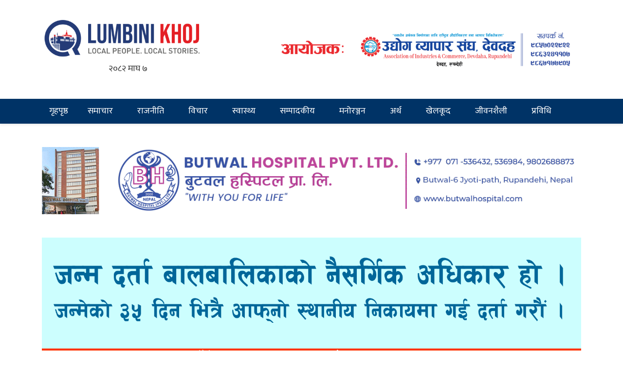

--- FILE ---
content_type: text/html; charset=UTF-8
request_url: https://lumbinikhoj.com/archives/10275
body_size: 14041
content:
<!doctype html>
<html lang="en-US" prefix="og: https://ogp.me/ns#">
<head>
	<meta charset="UTF-8">
	<meta name="viewport" content="width=device-width, initial-scale=1">
	<link rel="profile" href="https://gmpg.org/xfn/11">
	<link rel="preconnect" href="https://fonts.gstatic.com">
<!-- <link href="https://fonts.googleapis.com/css2?family=Mukta:wght@400;600;700&display=swap" rel="stylesheet"> -->
<!-- <link href="https://fonts.googleapis.com/css2?family=Mukta:wght@400;600&display=swap" rel="stylesheet"> -->
<link href="https://fonts.googleapis.com/css2?family=Mukta:wght@400;600;700;800&display=swap" rel="stylesheet">



	
<!-- Search Engine Optimization by Rank Math - https://rankmath.com/ -->
<title>नेप्से ३ अंकले घट्यो - Lumbini Khoj</title>
<meta name="description" content="बुटवल ७ चैत । नेप्से परिसूचकमा आज ३.३४ अंकको गिरावट आएको छ। बुधवार नेप्से परिसूचक ३.३४ अंकले घट्दा दुई हजार ६३.९५ को विन्दुमा झरेको छ। आज ९४ लाख ४५ हजार ६ सय"/>
<meta name="robots" content="index, follow, max-snippet:-1, max-video-preview:-1, max-image-preview:large"/>
<link rel="canonical" href="https://lumbinikhoj.com/archives/10275" />
<meta property="og:locale" content="en_US" />
<meta property="og:type" content="article" />
<meta property="og:title" content="नेप्से ३ अंकले घट्यो - Lumbini Khoj" />
<meta property="og:description" content="बुटवल ७ चैत । नेप्से परिसूचकमा आज ३.३४ अंकको गिरावट आएको छ। बुधवार नेप्से परिसूचक ३.३४ अंकले घट्दा दुई हजार ६३.९५ को विन्दुमा झरेको छ। आज ९४ लाख ४५ हजार ६ सय" />
<meta property="og:url" content="https://lumbinikhoj.com/archives/10275" />
<meta property="og:site_name" content="Lumbini Khoj" />
<meta property="article:section" content="अर्थ" />
<meta property="og:image" content="https://lumbinikhoj.com/wp-content/uploads/2023/08/seyar-bajar.jpg" />
<meta property="og:image:secure_url" content="https://lumbinikhoj.com/wp-content/uploads/2023/08/seyar-bajar.jpg" />
<meta property="og:image:width" content="810" />
<meta property="og:image:height" content="456" />
<meta property="og:image:alt" content="नेप्से ३ अंकले घट्यो" />
<meta property="og:image:type" content="image/jpeg" />
<meta property="article:published_time" content="2024-03-20T12:33:54+00:00" />
<meta name="twitter:card" content="summary_large_image" />
<meta name="twitter:title" content="नेप्से ३ अंकले घट्यो - Lumbini Khoj" />
<meta name="twitter:description" content="बुटवल ७ चैत । नेप्से परिसूचकमा आज ३.३४ अंकको गिरावट आएको छ। बुधवार नेप्से परिसूचक ३.३४ अंकले घट्दा दुई हजार ६३.९५ को विन्दुमा झरेको छ। आज ९४ लाख ४५ हजार ६ सय" />
<meta name="twitter:image" content="https://lumbinikhoj.com/wp-content/uploads/2023/08/seyar-bajar.jpg" />
<meta name="twitter:label1" content="Written by" />
<meta name="twitter:data1" content="लुम्बिनी खोज" />
<meta name="twitter:label2" content="Time to read" />
<meta name="twitter:data2" content="Less than a minute" />
<script type="application/ld+json" class="rank-math-schema">{"@context":"https://schema.org","@graph":[{"@type":["Person","Organization"],"@id":"https://lumbinikhoj.com/#person","name":"butwal_web_lumbini","logo":{"@type":"ImageObject","@id":"https://lumbinikhoj.com/#logo","url":"https://lumbinikhoj.com/wp-content/uploads/2021/01/Lumbini-Khoj-Final-Logo.png","contentUrl":"https://lumbinikhoj.com/wp-content/uploads/2021/01/Lumbini-Khoj-Final-Logo.png","caption":"butwal_web_lumbini","inLanguage":"en-US","width":"500","height":"127"},"image":{"@type":"ImageObject","@id":"https://lumbinikhoj.com/#logo","url":"https://lumbinikhoj.com/wp-content/uploads/2021/01/Lumbini-Khoj-Final-Logo.png","contentUrl":"https://lumbinikhoj.com/wp-content/uploads/2021/01/Lumbini-Khoj-Final-Logo.png","caption":"butwal_web_lumbini","inLanguage":"en-US","width":"500","height":"127"}},{"@type":"WebSite","@id":"https://lumbinikhoj.com/#website","url":"https://lumbinikhoj.com","name":"butwal_web_lumbini","publisher":{"@id":"https://lumbinikhoj.com/#person"},"inLanguage":"en-US"},{"@type":"ImageObject","@id":"https://lumbinikhoj.com/wp-content/uploads/2023/08/seyar-bajar.jpg","url":"https://lumbinikhoj.com/wp-content/uploads/2023/08/seyar-bajar.jpg","width":"810","height":"456","inLanguage":"en-US"},{"@type":"WebPage","@id":"https://lumbinikhoj.com/archives/10275#webpage","url":"https://lumbinikhoj.com/archives/10275","name":"\u0928\u0947\u092a\u094d\u0938\u0947 \u0969 \u0905\u0902\u0915\u0932\u0947 \u0918\u091f\u094d\u092f\u094b - Lumbini Khoj","datePublished":"2024-03-20T12:33:54+00:00","dateModified":"2024-03-20T12:33:54+00:00","isPartOf":{"@id":"https://lumbinikhoj.com/#website"},"primaryImageOfPage":{"@id":"https://lumbinikhoj.com/wp-content/uploads/2023/08/seyar-bajar.jpg"},"inLanguage":"en-US"},{"@type":"Person","@id":"https://lumbinikhoj.com/author/lumbinikhoj","name":"\u0932\u0941\u092e\u094d\u092c\u093f\u0928\u0940 \u0916\u094b\u091c","url":"https://lumbinikhoj.com/author/lumbinikhoj","image":{"@type":"ImageObject","@id":"https://secure.gravatar.com/avatar/46e733895bcf6bbbb55eddc5a565e068cb9448a4b4f3bd58882af9852400c47c?s=96&amp;d=mm&amp;r=g","url":"https://secure.gravatar.com/avatar/46e733895bcf6bbbb55eddc5a565e068cb9448a4b4f3bd58882af9852400c47c?s=96&amp;d=mm&amp;r=g","caption":"\u0932\u0941\u092e\u094d\u092c\u093f\u0928\u0940 \u0916\u094b\u091c","inLanguage":"en-US"}},{"@type":"NewsArticle","headline":"\u0928\u0947\u092a\u094d\u0938\u0947 \u0969 \u0905\u0902\u0915\u0932\u0947 \u0918\u091f\u094d\u092f\u094b - Lumbini Khoj","datePublished":"2024-03-20T12:33:54+00:00","dateModified":"2024-03-20T12:33:54+00:00","articleSection":"Feature 2, \u0905\u0930\u094d\u0925, \u092b\u093f\u091a\u0930, \u0938\u092e\u093e\u091a\u093e\u0930","author":{"@id":"https://lumbinikhoj.com/author/lumbinikhoj","name":"\u0932\u0941\u092e\u094d\u092c\u093f\u0928\u0940 \u0916\u094b\u091c"},"publisher":{"@id":"https://lumbinikhoj.com/#person"},"description":"\u092c\u0941\u091f\u0935\u0932 \u096d \u091a\u0948\u0924 \u0964 \u0928\u0947\u092a\u094d\u0938\u0947 \u092a\u0930\u093f\u0938\u0942\u091a\u0915\u092e\u093e \u0906\u091c \u0969.\u0969\u096a \u0905\u0902\u0915\u0915\u094b \u0917\u093f\u0930\u093e\u0935\u091f \u0906\u090f\u0915\u094b \u091b\u0964 \u092c\u0941\u0927\u0935\u093e\u0930 \u0928\u0947\u092a\u094d\u0938\u0947 \u092a\u0930\u093f\u0938\u0942\u091a\u0915 \u0969.\u0969\u096a \u0905\u0902\u0915\u0932\u0947 \u0918\u091f\u094d\u0926\u093e \u0926\u0941\u0908 \u0939\u091c\u093e\u0930 \u096c\u0969.\u096f\u096b \u0915\u094b \u0935\u093f\u0928\u094d\u0926\u0941\u092e\u093e \u091d\u0930\u0947\u0915\u094b \u091b\u0964 \u0906\u091c \u096f\u096a \u0932\u093e\u0916 \u096a\u096b \u0939\u091c\u093e\u0930 \u096c \u0938\u092f","name":"\u0928\u0947\u092a\u094d\u0938\u0947 \u0969 \u0905\u0902\u0915\u0932\u0947 \u0918\u091f\u094d\u092f\u094b - Lumbini Khoj","@id":"https://lumbinikhoj.com/archives/10275#richSnippet","isPartOf":{"@id":"https://lumbinikhoj.com/archives/10275#webpage"},"image":{"@id":"https://lumbinikhoj.com/wp-content/uploads/2023/08/seyar-bajar.jpg"},"inLanguage":"en-US","mainEntityOfPage":{"@id":"https://lumbinikhoj.com/archives/10275#webpage"}}]}</script>
<!-- /Rank Math WordPress SEO plugin -->

<link rel='dns-prefetch' href='//kit.fontawesome.com' />
<link rel="alternate" type="application/rss+xml" title="Lumbini Khoj &raquo; Feed" href="https://lumbinikhoj.com/feed" />
<link rel="alternate" title="oEmbed (JSON)" type="application/json+oembed" href="https://lumbinikhoj.com/wp-json/oembed/1.0/embed?url=https%3A%2F%2Flumbinikhoj.com%2Farchives%2F10275" />
<link rel="alternate" title="oEmbed (XML)" type="text/xml+oembed" href="https://lumbinikhoj.com/wp-json/oembed/1.0/embed?url=https%3A%2F%2Flumbinikhoj.com%2Farchives%2F10275&#038;format=xml" />
<style id='wp-img-auto-sizes-contain-inline-css'>
img:is([sizes=auto i],[sizes^="auto," i]){contain-intrinsic-size:3000px 1500px}
/*# sourceURL=wp-img-auto-sizes-contain-inline-css */
</style>
<style id='wp-block-library-inline-css'>
:root{--wp-block-synced-color:#7a00df;--wp-block-synced-color--rgb:122,0,223;--wp-bound-block-color:var(--wp-block-synced-color);--wp-editor-canvas-background:#ddd;--wp-admin-theme-color:#007cba;--wp-admin-theme-color--rgb:0,124,186;--wp-admin-theme-color-darker-10:#006ba1;--wp-admin-theme-color-darker-10--rgb:0,107,160.5;--wp-admin-theme-color-darker-20:#005a87;--wp-admin-theme-color-darker-20--rgb:0,90,135;--wp-admin-border-width-focus:2px}@media (min-resolution:192dpi){:root{--wp-admin-border-width-focus:1.5px}}.wp-element-button{cursor:pointer}:root .has-very-light-gray-background-color{background-color:#eee}:root .has-very-dark-gray-background-color{background-color:#313131}:root .has-very-light-gray-color{color:#eee}:root .has-very-dark-gray-color{color:#313131}:root .has-vivid-green-cyan-to-vivid-cyan-blue-gradient-background{background:linear-gradient(135deg,#00d084,#0693e3)}:root .has-purple-crush-gradient-background{background:linear-gradient(135deg,#34e2e4,#4721fb 50%,#ab1dfe)}:root .has-hazy-dawn-gradient-background{background:linear-gradient(135deg,#faaca8,#dad0ec)}:root .has-subdued-olive-gradient-background{background:linear-gradient(135deg,#fafae1,#67a671)}:root .has-atomic-cream-gradient-background{background:linear-gradient(135deg,#fdd79a,#004a59)}:root .has-nightshade-gradient-background{background:linear-gradient(135deg,#330968,#31cdcf)}:root .has-midnight-gradient-background{background:linear-gradient(135deg,#020381,#2874fc)}:root{--wp--preset--font-size--normal:16px;--wp--preset--font-size--huge:42px}.has-regular-font-size{font-size:1em}.has-larger-font-size{font-size:2.625em}.has-normal-font-size{font-size:var(--wp--preset--font-size--normal)}.has-huge-font-size{font-size:var(--wp--preset--font-size--huge)}.has-text-align-center{text-align:center}.has-text-align-left{text-align:left}.has-text-align-right{text-align:right}.has-fit-text{white-space:nowrap!important}#end-resizable-editor-section{display:none}.aligncenter{clear:both}.items-justified-left{justify-content:flex-start}.items-justified-center{justify-content:center}.items-justified-right{justify-content:flex-end}.items-justified-space-between{justify-content:space-between}.screen-reader-text{border:0;clip-path:inset(50%);height:1px;margin:-1px;overflow:hidden;padding:0;position:absolute;width:1px;word-wrap:normal!important}.screen-reader-text:focus{background-color:#ddd;clip-path:none;color:#444;display:block;font-size:1em;height:auto;left:5px;line-height:normal;padding:15px 23px 14px;text-decoration:none;top:5px;width:auto;z-index:100000}html :where(.has-border-color){border-style:solid}html :where([style*=border-top-color]){border-top-style:solid}html :where([style*=border-right-color]){border-right-style:solid}html :where([style*=border-bottom-color]){border-bottom-style:solid}html :where([style*=border-left-color]){border-left-style:solid}html :where([style*=border-width]){border-style:solid}html :where([style*=border-top-width]){border-top-style:solid}html :where([style*=border-right-width]){border-right-style:solid}html :where([style*=border-bottom-width]){border-bottom-style:solid}html :where([style*=border-left-width]){border-left-style:solid}html :where(img[class*=wp-image-]){height:auto;max-width:100%}:where(figure){margin:0 0 1em}html :where(.is-position-sticky){--wp-admin--admin-bar--position-offset:var(--wp-admin--admin-bar--height,0px)}@media screen and (max-width:600px){html :where(.is-position-sticky){--wp-admin--admin-bar--position-offset:0px}}

/*# sourceURL=wp-block-library-inline-css */
</style><style id='global-styles-inline-css'>
:root{--wp--preset--aspect-ratio--square: 1;--wp--preset--aspect-ratio--4-3: 4/3;--wp--preset--aspect-ratio--3-4: 3/4;--wp--preset--aspect-ratio--3-2: 3/2;--wp--preset--aspect-ratio--2-3: 2/3;--wp--preset--aspect-ratio--16-9: 16/9;--wp--preset--aspect-ratio--9-16: 9/16;--wp--preset--color--black: #000000;--wp--preset--color--cyan-bluish-gray: #abb8c3;--wp--preset--color--white: #ffffff;--wp--preset--color--pale-pink: #f78da7;--wp--preset--color--vivid-red: #cf2e2e;--wp--preset--color--luminous-vivid-orange: #ff6900;--wp--preset--color--luminous-vivid-amber: #fcb900;--wp--preset--color--light-green-cyan: #7bdcb5;--wp--preset--color--vivid-green-cyan: #00d084;--wp--preset--color--pale-cyan-blue: #8ed1fc;--wp--preset--color--vivid-cyan-blue: #0693e3;--wp--preset--color--vivid-purple: #9b51e0;--wp--preset--gradient--vivid-cyan-blue-to-vivid-purple: linear-gradient(135deg,rgb(6,147,227) 0%,rgb(155,81,224) 100%);--wp--preset--gradient--light-green-cyan-to-vivid-green-cyan: linear-gradient(135deg,rgb(122,220,180) 0%,rgb(0,208,130) 100%);--wp--preset--gradient--luminous-vivid-amber-to-luminous-vivid-orange: linear-gradient(135deg,rgb(252,185,0) 0%,rgb(255,105,0) 100%);--wp--preset--gradient--luminous-vivid-orange-to-vivid-red: linear-gradient(135deg,rgb(255,105,0) 0%,rgb(207,46,46) 100%);--wp--preset--gradient--very-light-gray-to-cyan-bluish-gray: linear-gradient(135deg,rgb(238,238,238) 0%,rgb(169,184,195) 100%);--wp--preset--gradient--cool-to-warm-spectrum: linear-gradient(135deg,rgb(74,234,220) 0%,rgb(151,120,209) 20%,rgb(207,42,186) 40%,rgb(238,44,130) 60%,rgb(251,105,98) 80%,rgb(254,248,76) 100%);--wp--preset--gradient--blush-light-purple: linear-gradient(135deg,rgb(255,206,236) 0%,rgb(152,150,240) 100%);--wp--preset--gradient--blush-bordeaux: linear-gradient(135deg,rgb(254,205,165) 0%,rgb(254,45,45) 50%,rgb(107,0,62) 100%);--wp--preset--gradient--luminous-dusk: linear-gradient(135deg,rgb(255,203,112) 0%,rgb(199,81,192) 50%,rgb(65,88,208) 100%);--wp--preset--gradient--pale-ocean: linear-gradient(135deg,rgb(255,245,203) 0%,rgb(182,227,212) 50%,rgb(51,167,181) 100%);--wp--preset--gradient--electric-grass: linear-gradient(135deg,rgb(202,248,128) 0%,rgb(113,206,126) 100%);--wp--preset--gradient--midnight: linear-gradient(135deg,rgb(2,3,129) 0%,rgb(40,116,252) 100%);--wp--preset--font-size--small: 13px;--wp--preset--font-size--medium: 20px;--wp--preset--font-size--large: 36px;--wp--preset--font-size--x-large: 42px;--wp--preset--spacing--20: 0.44rem;--wp--preset--spacing--30: 0.67rem;--wp--preset--spacing--40: 1rem;--wp--preset--spacing--50: 1.5rem;--wp--preset--spacing--60: 2.25rem;--wp--preset--spacing--70: 3.38rem;--wp--preset--spacing--80: 5.06rem;--wp--preset--shadow--natural: 6px 6px 9px rgba(0, 0, 0, 0.2);--wp--preset--shadow--deep: 12px 12px 50px rgba(0, 0, 0, 0.4);--wp--preset--shadow--sharp: 6px 6px 0px rgba(0, 0, 0, 0.2);--wp--preset--shadow--outlined: 6px 6px 0px -3px rgb(255, 255, 255), 6px 6px rgb(0, 0, 0);--wp--preset--shadow--crisp: 6px 6px 0px rgb(0, 0, 0);}:root :where(.is-layout-flow) > :first-child{margin-block-start: 0;}:root :where(.is-layout-flow) > :last-child{margin-block-end: 0;}:root :where(.is-layout-flow) > *{margin-block-start: 24px;margin-block-end: 0;}:root :where(.is-layout-constrained) > :first-child{margin-block-start: 0;}:root :where(.is-layout-constrained) > :last-child{margin-block-end: 0;}:root :where(.is-layout-constrained) > *{margin-block-start: 24px;margin-block-end: 0;}:root :where(.is-layout-flex){gap: 24px;}:root :where(.is-layout-grid){gap: 24px;}body .is-layout-flex{display: flex;}.is-layout-flex{flex-wrap: wrap;align-items: center;}.is-layout-flex > :is(*, div){margin: 0;}body .is-layout-grid{display: grid;}.is-layout-grid > :is(*, div){margin: 0;}.has-black-color{color: var(--wp--preset--color--black) !important;}.has-cyan-bluish-gray-color{color: var(--wp--preset--color--cyan-bluish-gray) !important;}.has-white-color{color: var(--wp--preset--color--white) !important;}.has-pale-pink-color{color: var(--wp--preset--color--pale-pink) !important;}.has-vivid-red-color{color: var(--wp--preset--color--vivid-red) !important;}.has-luminous-vivid-orange-color{color: var(--wp--preset--color--luminous-vivid-orange) !important;}.has-luminous-vivid-amber-color{color: var(--wp--preset--color--luminous-vivid-amber) !important;}.has-light-green-cyan-color{color: var(--wp--preset--color--light-green-cyan) !important;}.has-vivid-green-cyan-color{color: var(--wp--preset--color--vivid-green-cyan) !important;}.has-pale-cyan-blue-color{color: var(--wp--preset--color--pale-cyan-blue) !important;}.has-vivid-cyan-blue-color{color: var(--wp--preset--color--vivid-cyan-blue) !important;}.has-vivid-purple-color{color: var(--wp--preset--color--vivid-purple) !important;}.has-black-background-color{background-color: var(--wp--preset--color--black) !important;}.has-cyan-bluish-gray-background-color{background-color: var(--wp--preset--color--cyan-bluish-gray) !important;}.has-white-background-color{background-color: var(--wp--preset--color--white) !important;}.has-pale-pink-background-color{background-color: var(--wp--preset--color--pale-pink) !important;}.has-vivid-red-background-color{background-color: var(--wp--preset--color--vivid-red) !important;}.has-luminous-vivid-orange-background-color{background-color: var(--wp--preset--color--luminous-vivid-orange) !important;}.has-luminous-vivid-amber-background-color{background-color: var(--wp--preset--color--luminous-vivid-amber) !important;}.has-light-green-cyan-background-color{background-color: var(--wp--preset--color--light-green-cyan) !important;}.has-vivid-green-cyan-background-color{background-color: var(--wp--preset--color--vivid-green-cyan) !important;}.has-pale-cyan-blue-background-color{background-color: var(--wp--preset--color--pale-cyan-blue) !important;}.has-vivid-cyan-blue-background-color{background-color: var(--wp--preset--color--vivid-cyan-blue) !important;}.has-vivid-purple-background-color{background-color: var(--wp--preset--color--vivid-purple) !important;}.has-black-border-color{border-color: var(--wp--preset--color--black) !important;}.has-cyan-bluish-gray-border-color{border-color: var(--wp--preset--color--cyan-bluish-gray) !important;}.has-white-border-color{border-color: var(--wp--preset--color--white) !important;}.has-pale-pink-border-color{border-color: var(--wp--preset--color--pale-pink) !important;}.has-vivid-red-border-color{border-color: var(--wp--preset--color--vivid-red) !important;}.has-luminous-vivid-orange-border-color{border-color: var(--wp--preset--color--luminous-vivid-orange) !important;}.has-luminous-vivid-amber-border-color{border-color: var(--wp--preset--color--luminous-vivid-amber) !important;}.has-light-green-cyan-border-color{border-color: var(--wp--preset--color--light-green-cyan) !important;}.has-vivid-green-cyan-border-color{border-color: var(--wp--preset--color--vivid-green-cyan) !important;}.has-pale-cyan-blue-border-color{border-color: var(--wp--preset--color--pale-cyan-blue) !important;}.has-vivid-cyan-blue-border-color{border-color: var(--wp--preset--color--vivid-cyan-blue) !important;}.has-vivid-purple-border-color{border-color: var(--wp--preset--color--vivid-purple) !important;}.has-vivid-cyan-blue-to-vivid-purple-gradient-background{background: var(--wp--preset--gradient--vivid-cyan-blue-to-vivid-purple) !important;}.has-light-green-cyan-to-vivid-green-cyan-gradient-background{background: var(--wp--preset--gradient--light-green-cyan-to-vivid-green-cyan) !important;}.has-luminous-vivid-amber-to-luminous-vivid-orange-gradient-background{background: var(--wp--preset--gradient--luminous-vivid-amber-to-luminous-vivid-orange) !important;}.has-luminous-vivid-orange-to-vivid-red-gradient-background{background: var(--wp--preset--gradient--luminous-vivid-orange-to-vivid-red) !important;}.has-very-light-gray-to-cyan-bluish-gray-gradient-background{background: var(--wp--preset--gradient--very-light-gray-to-cyan-bluish-gray) !important;}.has-cool-to-warm-spectrum-gradient-background{background: var(--wp--preset--gradient--cool-to-warm-spectrum) !important;}.has-blush-light-purple-gradient-background{background: var(--wp--preset--gradient--blush-light-purple) !important;}.has-blush-bordeaux-gradient-background{background: var(--wp--preset--gradient--blush-bordeaux) !important;}.has-luminous-dusk-gradient-background{background: var(--wp--preset--gradient--luminous-dusk) !important;}.has-pale-ocean-gradient-background{background: var(--wp--preset--gradient--pale-ocean) !important;}.has-electric-grass-gradient-background{background: var(--wp--preset--gradient--electric-grass) !important;}.has-midnight-gradient-background{background: var(--wp--preset--gradient--midnight) !important;}.has-small-font-size{font-size: var(--wp--preset--font-size--small) !important;}.has-medium-font-size{font-size: var(--wp--preset--font-size--medium) !important;}.has-large-font-size{font-size: var(--wp--preset--font-size--large) !important;}.has-x-large-font-size{font-size: var(--wp--preset--font-size--x-large) !important;}
/*# sourceURL=global-styles-inline-css */
</style>

<style id='classic-theme-styles-inline-css'>
/*! This file is auto-generated */
.wp-block-button__link{color:#fff;background-color:#32373c;border-radius:9999px;box-shadow:none;text-decoration:none;padding:calc(.667em + 2px) calc(1.333em + 2px);font-size:1.125em}.wp-block-file__button{background:#32373c;color:#fff;text-decoration:none}
/*# sourceURL=/wp-includes/css/classic-themes.min.css */
</style>
<link rel='stylesheet' id='wppopups-base-css' href='https://lumbinikhoj.com/wp-content/plugins/wp-popups-lite/src/assets/css/wppopups-base.css?ver=2.2.0.2' media='all' />
<link rel='stylesheet' id='butwal_web_starter-bt-style-css' href='https://lumbinikhoj.com/wp-content/themes/butwal_web_starter/starter/assets/bootstrap/css/bootstrap.min.css?ver=6.9' media='all' />
<link rel='stylesheet' id='butwal_web_starter-style-css' href='https://lumbinikhoj.com/wp-content/themes/butwal_web_starter/style.css?ver=1.0.0' media='all' />
<script src="https://lumbinikhoj.com/wp-includes/js/jquery/jquery.min.js?ver=3.7.1" id="jquery-core-js"></script>
<script src="https://lumbinikhoj.com/wp-includes/js/jquery/jquery-migrate.min.js?ver=3.4.1" id="jquery-migrate-js"></script>
<link rel="EditURI" type="application/rsd+xml" title="RSD" href="https://lumbinikhoj.com/xmlrpc.php?rsd" />
<meta name="generator" content="WordPress 6.9" />
<link rel='shortlink' href='https://lumbinikhoj.com/?p=10275' />
		<style id="wp-custom-css">
			.headline {
    font-size: 5rem;
	font-weight:700;
	max-width:95% !important;
}

footer .tit-bxs h1 {
    position: relative;
    display: inline-block;
    padding: 7px 21px;
    background: red;
    font-size: 16px;
    margin: 0;
    font-weight: 600;
    color: #fff;
    border-radius: 30px;
    border: 0px solid #fff;
    margin-left: 40px;
}

footer .tit-bxs:before {
    position: absolute;
    content: '';
    border: 1px solid #ffffff1f;
    width: 60%;
    background: #ffffff;
    top: 50%;
    left: 0;
    transform: translate(0,-50%);
}
@media(max-width:991px) {
	.headline {
    font-size: 2rem;
    font-weight: 700;
    max-width: 95% !important;
}
}

@media (max-width: 991px) {
.top-social-align {
    display: block;
		text-align:center !important;
			margin:auto;
}
	.home_page_adv {
		text-align:center;
		margin:auto !important;
	}
}		</style>
		<link rel='stylesheet' id='shared-counts-css' href='https://lumbinikhoj.com/wp-content/plugins/shared-counts/assets/css/shared-counts.min.css?ver=1.5.0' media='all' />
</head>

<body class="wp-singular post-template-default single single-post postid-10275 single-format-standard wp-custom-logo wp-theme-butwal_web_starter">
<div id="page" class="site">


<!-- header logo and advertisement part from here  -->
	<header>
    <div class="container">
      <div class="row justify-content-between align-items-center">
        <div class="col-sm-12 col-md-4">
          <div class="navbar-brand">
            <a href="https://lumbinikhoj.com/" class="custom-logo-link" rel="home"><img width="500" height="127" src="https://lumbinikhoj.com/wp-content/uploads/2021/01/Lumbini-Khoj-Final-Logo.png" class="custom-logo img-fluid" alt="Lumbini Khoj" decoding="async" fetchpriority="high" srcset="https://lumbinikhoj.com/wp-content/uploads/2021/01/Lumbini-Khoj-Final-Logo.png 500w, https://lumbinikhoj.com/wp-content/uploads/2021/01/Lumbini-Khoj-Final-Logo-300x76.png 300w" sizes="(max-width: 500px) 100vw, 500px" /></a>            
          </div>
          <p style="
    text-align: center;
">&#2408;&#2406;&#2414;&#2408; माघ &#2413;</p>
          
        </div>
        <div class="col-7 top-social-align">
          	<div class="single_page_adv">
		<img class="img-fluid" src="https://lumbinikhoj.com/wp-content/uploads/2025/12/dev-add.gif">
	</div>
	        </div>
      </div>
    </div>
  </header>
  
  <!-- Navbar start -->
  <nav id="navbar" class="navbar main-nav">
    <div class="container d-block">
      <div class="menu-triger-block d-lg-none d-xl-none">
        <button class="navbar-toggler collapsed ico-desk-Burger" type="button" data-toggle="collapse" data-target="#colapseMenu" aria-controls="navbarSupportedContent" aria-expanded="false" aria-label="Toggle navigation">
          <span class="icon-bar top-bar"></span>
          <span class="icon-bar middle-bar"></span>
          <span class="icon-bar bottom-bar"></span>
        </button>
        <button class="navbar-toggler collapsed ico-mob-Burger" type="button">
          <span class="icon-bar top-bar"></span>
          <span class="icon-bar middle-bar"></span>
          <span class="icon-bar bottom-bar"></span>
        </button>
      </div>

      <div class="desktop-menu-left">
        <button class="navbar-toggler mob-toggle" type="button" data-toggle="collapse" aria-controls="navbarSupportedContent" aria-expanded="true" aria-label="Toggle navigation">
          <span class="icon-bar top-bar"></span>
          <span class="icon-bar bottom-bar"></span>
        </button>
        <ul id="primary-menu" class="list-inline mb-0"><li class='list-inline-item mr-0   menu-item menu-item-type-custom menu-item-object-custom menu-item-home'><a  class="nav-link " href="https://lumbinikhoj.com/">गृहपृष्ठ</a></li>
<li class='list-inline-item mr-0   menu-item menu-item-type-taxonomy menu-item-object-category current-post-ancestor current-menu-parent current-post-parent'><a  class="nav-link " href="https://lumbinikhoj.com/archives/category/feature/feature-1/news">समाचार</a></li>
<li class='list-inline-item mr-0   menu-item menu-item-type-taxonomy menu-item-object-category'><a  class="nav-link " href="https://lumbinikhoj.com/archives/category/politics">राजनीति</a></li>
<li class='list-inline-item mr-0   menu-item menu-item-type-taxonomy menu-item-object-category'><a  class="nav-link " href="https://lumbinikhoj.com/archives/category/thoughts">विचार</a></li>
<li class='list-inline-item mr-0   menu-item menu-item-type-taxonomy menu-item-object-category'><a  class="nav-link " href="https://lumbinikhoj.com/archives/category/health">स्वास्थ्य</a></li>
<li class='list-inline-item mr-0   menu-item menu-item-type-taxonomy menu-item-object-category'><a  class="nav-link " href="https://lumbinikhoj.com/archives/category/%e0%a4%b8%e0%a4%ae%e0%a5%8d%e0%a4%aa%e0%a4%be%e0%a4%a6%e0%a4%95%e0%a5%80%e0%a4%af">सम्पादकीय</a></li>
<li class='list-inline-item mr-0   menu-item menu-item-type-taxonomy menu-item-object-category'><a  class="nav-link " href="https://lumbinikhoj.com/archives/category/entertainment">मनोरञ्जन</a></li>
<li class='list-inline-item mr-0   menu-item menu-item-type-taxonomy menu-item-object-category current-post-ancestor current-menu-parent current-post-parent'><a  class="nav-link " href="https://lumbinikhoj.com/archives/category/finance">अर्थ</a></li>
<li class='list-inline-item mr-0   menu-item menu-item-type-taxonomy menu-item-object-category'><a  class="nav-link " href="https://lumbinikhoj.com/archives/category/sports">खेलकूद</a></li>
<li class='list-inline-item mr-0   menu-item menu-item-type-taxonomy menu-item-object-category'><a  class="nav-link " href="https://lumbinikhoj.com/archives/category/lifestyle">जीवनशैली</a></li>
<li class='list-inline-item mr-0   menu-item menu-item-type-taxonomy menu-item-object-category'><a  class="nav-link " href="https://lumbinikhoj.com/archives/category/technology">प्रविधि</a></li>
</ul>        
      </div>
          
    </div>     
  </nav>

<div class="container my-5" >
			<style>
			@supports not (aspect-ratio: 16 / 9) {
  presto-player:not(.hydrated) {
    height: 0;
    padding-bottom: 56%;
    position: relative;
  }
}

presto-player:not(.hydrated) {
  position: relative;
  background: rgba(0, 0, 0, 0.1);
  width: 100%;
  display: block;
  aspect-ratio: 16 / 9;
}

presto-player:not(.hydrated) .presto-loader {
  display: block;
}

.presto-block-video:not(.presto-sticky-parent) {
  border-radius: var(--presto-player-border-radius, 0px);
  overflow: hidden;
  transform: translateZ(0);
}

.presto-block-video.presto-provider-audio{
  overflow: visible;
}

.presto-block-video .presto-sticky-parent {
  overflow: auto;
  transform: none;
}

.presto-sticky-parent {
  z-index: 99998 !important;
}

.presto-player-fullscreen-open {
  z-index: 9999999 !important;
  overflow: visible !important;
  transform: none !important;
}


presto-playlist,
presto-player-skeleton,
presto-timestamp,
presto-video-curtain-ui,
presto-search-bar-ui,
presto-player-button,
presto-cta-overlay-ui,
presto-video,
presto-action-bar-ui,
presto-youtube-subscribe-button,
presto-email-overlay-ui,
presto-player-spinner,
presto-action-bar,
presto-cta-overlay,
presto-email-overlay,
presto-bunny,
presto-dynamic-overlays,
presto-search-bar,
presto-youtube,
presto-audio,
presto-business-skin,
presto-modern-skin,
presto-muted-overlay,
presto-stacked-skin,
presto-vimeo,
presto-action-bar-controller,
presto-cta-overlay-controller,
presto-email-overlay-controller,
presto-dynamic-overlay-ui,
presto-player,
presto-playlist-item,
presto-playlist-overlay,
presto-playlist-ui {
  visibility: hidden;
}
.hydrated {
  visibility: inherit;
}
		</style>
		</div>
<div class="container my-5">
		<div class="single_page_adv">
		<img class="img-fluid" src="https://lumbinikhoj.com/wp-content/uploads/2025/09/butwal-hospital-adsd.gif">
	</div>
	</div>
<div class="container my-5">
		<div class="single_page_adv">
		<img class="img-fluid" src="https://lumbinikhoj.com/wp-content/uploads/2024/04/dhurkot.gif">
	</div>
	</div>


<div class="modal fade" id="searchModal" tabindex="-1" aria-labelledby="searchModalLabel" aria-hidden="true">
    <button type="button" class="btn" data-dismiss="modal" aria-label="Close">
      <svg width="1.5em" height="1.5em" viewBox="0 0 16 16" class="bi bi-x" fill="currentColor" xmlns="http://www.w3.org/2000/svg">
        <path fill-rule="evenodd" d="M4.646 4.646a.5.5 0 0 1 .708 0L8 7.293l2.646-2.647a.5.5 0 0 1 .708.708L8.707 8l2.647 2.646a.5.5 0 0 1-.708.708L8 8.707l-2.646 2.647a.5.5 0 0 1-.708-.708L7.293 8 4.646 5.354a.5.5 0 0 1 0-.708z"></path>
      </svg>
    </button>
    <div class="modal-dialog">
      <div class="modal-content">
        
        <div class="modal-body">
          <div class="input-group mb-3">
            <input type="search" class="form-control" placeholder="search">           
          </div>
        </div>        
      </div>
    </div>
  </div>
  <!-- Navbar end -->



<!-- navigation part from here  -->
	<div class="container my-5">
    <div class="row">
	        </div>
</div>

<!-- <div class="container">
    <nav aria-label="breadcrumb">
          </nav>
  </div> -->

 <div class="container">
    <div class="display-3 font-weight-bold my-3">
      नेप्से ३ अंकले घट्यो    </div>
  </div>

<div class="container">
	<div class="row  justify-content-between align-items-center mt-5 border-bottom">
		 <div class="col-12 col-md-4 ">
        <ul class="list-inline font-size-1 mb-md-0  py-2">
          <li class="list-inline-item">
            <img class="rounded-circle" width="50px" height='50px' src="">
          </li>
          <li class="list-inline-item font-weight-bold">
            लुम्बिनी खोज          </li>
          <li class="list-inline-item date-small">
            &#2408;&#2406;&#2414;&#2406; चैत्र &#2413;, बुधबार &#2407;&#2408;:&#2409;&#2409; गते          </li>
        </ul>
      </div>

      <div class="col-12 col-md-8">
      	<ul class="list-inline shares mb-md-0">
      		<li class="list-inline-item">
      			<div class="shared-counts-wrap home-content style-classic"><a href="https://www.facebook.com/sharer/sharer.php?u=https://lumbinikhoj.com/archives/10275&#038;display=popup&#038;ref=plugin&#038;src=share_button" title="Share on Facebook"  target="_blank"  rel="nofollow noopener noreferrer"  class="shared-counts-button facebook shared-counts-no-count" data-postid="10275" data-social-network="Facebook" data-social-action="Share" data-social-target="https://lumbinikhoj.com/archives/10275"><span class="shared-counts-icon-label"><span class="shared-counts-icon"><svg version="1.1" xmlns="http://www.w3.org/2000/svg" width="18.8125" height="32" viewBox="0 0 602 1024"><path d="M548 6.857v150.857h-89.714q-49.143 0-66.286 20.571t-17.143 61.714v108h167.429l-22.286 169.143h-145.143v433.714h-174.857v-433.714h-145.714v-169.143h145.714v-124.571q0-106.286 59.429-164.857t158.286-58.571q84 0 130.286 6.857z"></path></svg></span><span class="shared-counts-label">Facebook</span></span></a><a href="https://twitter.com/share?url=https://lumbinikhoj.com/archives/10275&#038;text=%E0%A4%A8%E0%A5%87%E0%A4%AA%E0%A5%8D%E0%A4%B8%E0%A5%87%20%E0%A5%A9%20%E0%A4%85%E0%A4%82%E0%A4%95%E0%A4%B2%E0%A5%87%20%E0%A4%98%E0%A4%9F%E0%A5%8D%E0%A4%AF%E0%A5%8B" title="Share on Twitter"  target="_blank"  rel="nofollow noopener noreferrer"  class="shared-counts-button twitter shared-counts-no-count" data-postid="10275" data-social-network="Twitter" data-social-action="Tweet" data-social-target="https://lumbinikhoj.com/archives/10275"><span class="shared-counts-icon-label"><span class="shared-counts-icon"><svg viewBox="0 0 24 24" xmlns="http://www.w3.org/2000/svg"><path d="M13.8944 10.4695L21.3345 2H19.5716L13.1085 9.35244L7.95022 2H1.99936L9.80147 13.1192L1.99936 22H3.76218L10.5832 14.2338L16.0318 22H21.9827L13.8944 10.4695ZM11.4792 13.2168L10.6875 12.1089L4.39789 3.30146H7.10594L12.1833 10.412L12.9717 11.5199L19.5708 20.7619H16.8628L11.4792 13.2168Z" /></svg></span><span class="shared-counts-label">Tweet</span></span></a><a href="https://pinterest.com/pin/create/button/?url=https://lumbinikhoj.com/archives/10275&#038;media=https://lumbinikhoj.com/wp-content/uploads/2023/08/seyar-bajar.jpg&#038;description=नेप्से%20३%20अंकले%20घट्यो" title="Share on Pinterest"  target="_blank"  rel="nofollow noopener noreferrer"  class="shared-counts-button pinterest shared-counts-no-count" data-postid="10275" data-pin-do="none" data-social-network="Pinterest" data-social-action="Pin" data-social-target="https://lumbinikhoj.com/archives/10275"><span class="shared-counts-icon-label"><span class="shared-counts-icon"><svg version="1.1" xmlns="http://www.w3.org/2000/svg" width="22.84375" height="32" viewBox="0 0 731 1024"><path d="M0 341.143q0-61.714 21.429-116.286t59.143-95.143 86.857-70.286 105.714-44.571 115.429-14.857q90.286 0 168 38t126.286 110.571 48.571 164q0 54.857-10.857 107.429t-34.286 101.143-57.143 85.429-82.857 58.857-108 22q-38.857 0-77.143-18.286t-54.857-50.286q-5.714 22.286-16 64.286t-13.429 54.286-11.714 40.571-14.857 40.571-18.286 35.714-26.286 44.286-35.429 49.429l-8 2.857-5.143-5.714q-8.571-89.714-8.571-107.429 0-52.571 12.286-118t38-164.286 29.714-116q-18.286-37.143-18.286-96.571 0-47.429 29.714-89.143t75.429-41.714q34.857 0 54.286 23.143t19.429 58.571q0 37.714-25.143 109.143t-25.143 106.857q0 36 25.714 59.714t62.286 23.714q31.429 0 58.286-14.286t44.857-38.857 32-54.286 21.714-63.143 11.429-63.429 3.714-56.857q0-98.857-62.571-154t-163.143-55.143q-114.286 0-190.857 74t-76.571 187.714q0 25.143 7.143 48.571t15.429 37.143 15.429 26 7.143 17.429q0 16-8.571 41.714t-21.143 25.714q-1.143 0-9.714-1.714-29.143-8.571-51.714-32t-34.857-54-18.571-61.714-6.286-60.857z"></path></svg></span><span class="shared-counts-label">Pin</span></span></a></div>      		</li>
      	</ul>
      	
      </div>
	</div>
</div>


<div class="container my-3">
    <div class="row">
      <div class="col-md-12 col-lg-9">

          <div class="my-5">
              <div class="row">
			                    </div>
          </div>

      	<figure>
					<img width="810" height="456" src="https://lumbinikhoj.com/wp-content/uploads/2023/08/seyar-bajar.jpg" class="attachment-post-thumbnail size-post-thumbnail wp-post-image" alt="" decoding="async" srcset="https://lumbinikhoj.com/wp-content/uploads/2023/08/seyar-bajar.jpg 810w, https://lumbinikhoj.com/wp-content/uploads/2023/08/seyar-bajar-300x169.jpg 300w, https://lumbinikhoj.com/wp-content/uploads/2023/08/seyar-bajar-768x432.jpg 768w" sizes="(max-width: 810px) 100vw, 810px" />		</figure>
		<div class="content-para">
					<p>बुटवल ७ चैत ।<br />
नेप्से परिसूचकमा आज ३.३४ अंकको गिरावट आएको छ। बुधवार नेप्से परिसूचक ३.३४ अंकले घट्दा दुई हजार ६३.९५ को विन्दुमा झरेको छ।<br />
आज ९४ लाख ४५ हजार ६ सय ९७ कित्ता सेयर ६० हजार १६ पटक खरिद–बिक्री भएको छ । आज तीन अर्ब ४९ करोड ६२ लाख ८४ हजार ३६ बराबरको कारोबार भएको छ।</p><div class="adv-img"> <a href=""><img decoding="async" src="" /></a></div>
</p><div class="adv-img"> <a href=""><img decoding="async" src="" /></a></div>				</div>
				<div class="facebook-comments">
					<div id="fb-root"></div>
<script async defer crossorigin="anonymous" src="https://connect.facebook.net/en_US/sdk.js#xfbml=1&version=v9.0&appId=728073504655828&autoLogAppEvents=1" nonce="tjCA7Vmv"></script>
<div class="fb-comments" data-href="https://lumbinikhoj.com/archives/10275" data-numposts="5" data-width="100%"></div>				</div>
      </div>

      <div class="col-md-12 col-lg-3">
      		
<aside id="secondary" class="widget-area">
       <div class="mb-5">
        
		<div class="tit-blocks">
	      <div class="tit-bxs">
	        <h1>समाचार</h1>
	      </div>
	    </div>
				
        <dl class="mt-4">
          <dd class="position-relative">
            <div class="row g-0">
              <div class="col-3">
                <!-- <img class="img-fluid rounded-circle" src="./images/SherBahadurKC-PP_1.jpg" alt="..."> -->
                <img width="150" height="150" src="https://lumbinikhoj.com/wp-content/uploads/2021/03/New-Project-10-150x150.png" class="img-fluid rounded-circle default-featured-img" alt="" decoding="async" />
              </div>
              <div class="col-9">
                <h5 class="card-title pl-3">
                  <a href="https://lumbinikhoj.com/archives/18400">
                    प्रतिनिधिसभा सदस्यका लागि रुपन्देही १ मा करिव २ दर्जनको उम्मेदवारी दर्ता                  </a>
                  <p class="text-theme h6 font-weight-bold mt-2">
                    लुम्बिनी खोज                  </p>
                </h5>

              </div>
            </div>
            
          </dd>
</dl><dl class="mt-4">
          <dd class="position-relative">
            <div class="row g-0">
              <div class="col-3">
                <!-- <img class="img-fluid rounded-circle" src="./images/SherBahadurKC-PP_1.jpg" alt="..."> -->
                <img width="150" height="150" src="https://lumbinikhoj.com/wp-content/uploads/2026/01/nibachan-2-150x150.jpeg" class="img-fluid rounded-circle wp-post-image" alt="" decoding="async" loading="lazy" />
              </div>
              <div class="col-9">
                <h5 class="card-title pl-3">
                  <a href="https://lumbinikhoj.com/archives/18385">
                    प्रतिनिधिसभा सदस्य निर्वाचनमा मनाेनयन दर्ता सम्पन्न रुपन्देही २ मा १७ राजनीतिक दल र १७ स्वतन्त्र गरी ३४ जनाको उम्मेदवारी दर्ता                  </a>
                  <p class="text-theme h6 font-weight-bold mt-2">
                    लुम्बिनी खोज                  </p>
                </h5>

              </div>
            </div>
            
          </dd>
</dl><dl class="mt-4">
          <dd class="position-relative">
            <div class="row g-0">
              <div class="col-3">
                <!-- <img class="img-fluid rounded-circle" src="./images/SherBahadurKC-PP_1.jpg" alt="..."> -->
                <img width="150" height="150" src="https://lumbinikhoj.com/wp-content/uploads/2026/01/111111-150x150.jpeg" class="img-fluid rounded-circle wp-post-image" alt="" decoding="async" loading="lazy" />
              </div>
              <div class="col-9">
                <h5 class="card-title pl-3">
                  <a href="https://lumbinikhoj.com/archives/18371">
                    उद्योग संघद्वारा औद्योगिक प्रदर्शनीका उपसमिति तथा कर्मचारीलाई सम्मान                  </a>
                  <p class="text-theme h6 font-weight-bold mt-2">
                    लुम्बिनी खोज                  </p>
                </h5>

              </div>
            </div>
            
          </dd>
</dl><dl class="mt-4">
          <dd class="position-relative">
            <div class="row g-0">
              <div class="col-3">
                <!-- <img class="img-fluid rounded-circle" src="./images/SherBahadurKC-PP_1.jpg" alt="..."> -->
                <img width="150" height="150" src="https://lumbinikhoj.com/wp-content/uploads/2026/01/WhatsApp-Image-2026-01-18-at-1.58.39-PM-150x150.jpeg" class="img-fluid rounded-circle wp-post-image" alt="" decoding="async" loading="lazy" />
              </div>
              <div class="col-9">
                <h5 class="card-title pl-3">
                  <a href="https://lumbinikhoj.com/archives/18362">
                    शान्ति नमुनामा पढाइ महोत्सव र विज्ञान प्रदर्शनी                  </a>
                  <p class="text-theme h6 font-weight-bold mt-2">
                    लुम्बिनी खोज                  </p>
                </h5>

              </div>
            </div>
            
          </dd>
</dl><dl class="mt-4">
          <dd class="position-relative">
            <div class="row g-0">
              <div class="col-3">
                <!-- <img class="img-fluid rounded-circle" src="./images/SherBahadurKC-PP_1.jpg" alt="..."> -->
                <img width="150" height="150" src="https://lumbinikhoj.com/wp-content/uploads/2026/01/dev-daha-mela-150x150.webp" class="img-fluid rounded-circle wp-post-image" alt="" decoding="async" loading="lazy" />
              </div>
              <div class="col-9">
                <h5 class="card-title pl-3">
                  <a href="https://lumbinikhoj.com/archives/18359">
                    देवदह महोत्सवमा अन्तर विद्यालय लोकनृत्य प्रतियोगितामा न्यु नमूना प्रथम                  </a>
                  <p class="text-theme h6 font-weight-bold mt-2">
                    लुम्बिनी खोज                  </p>
                </h5>

              </div>
            </div>
            
          </dd>
</dl>	
       </div>

				
		

		

		<div style="margin:15px 0;">
			<a href="">
				<img src="https://lumbinikhoj.com/wp-content/uploads/2025/12/add-bb.jpg">
			</a>
		</div>

			
		

		

		<div style="margin:15px 0;">
			<a href="">
				<img src="https://lumbinikhoj.com/wp-content/uploads/2025/11/fdfc4194-6953-4d2d-bef6-7d0c6a7ef472.jpg">
			</a>
		</div>

			
		

		

		<div style="margin:15px 0;">
			<a href="">
				<img src="https://lumbinikhoj.com/wp-content/uploads/2025/11/4812a64a-693a-494f-bc09-19081cccd9d0.jpg">
			</a>
		</div>

			
		

		

		<div style="margin:15px 0;">
			<a href="">
				<img src="https://lumbinikhoj.com/wp-content/uploads/2025/12/aa938110-fc56-49a7-8020-2da350a20456.jpg">
			</a>
		</div>

			
		

		

		<div style="margin:15px 0;">
			<a href="">
				<img src="https://lumbinikhoj.com/wp-content/uploads/2025/02/Siddharthanagar-palika-277x300-1.gif">
			</a>
		</div>

			
		

		

		<div style="margin:15px 0;">
			<a href="">
				<img src="https://lumbinikhoj.com/wp-content/uploads/2025/11/86415529-b802-4431-a175-1ae6fa8c71b2.jpg">
			</a>
		</div>

			
		

		

		<div style="margin:15px 0;">
			<a href="">
				<img src="">
			</a>
		</div>

			
		

		

		<div style="margin:15px 0;">
			<a href="">
				<img src="">
			</a>
		</div>

			
		

		

		<div style="margin:15px 0;">
			<a href="">
				<img src="">
			</a>
		</div>

			
		

		

		<div style="margin:15px 0;">
			<a href="">
				<img src="">
			</a>
		</div>

			
		

		

		<div style="margin:15px 0;">
			<a href="">
				<img src="">
			</a>
		</div>

			
		

		

		<div style="margin:15px 0;">
			<a href="">
				<img src="">
			</a>
		</div>

			
		

		

		<div style="margin:15px 0;">
			<a href="">
				<img src="">
			</a>
		</div>

			
		

		

		<div style="margin:15px 0;">
			<a href="">
				<img src="">
			</a>
		</div>

			
		

		

		<div style="margin:15px 0;">
			<a href="">
				<img src="">
			</a>
		</div>

			
		

		

		<div style="margin:15px 0;">
			<a href="">
				<img src="">
			</a>
		</div>

			
		

		

		<div style="margin:15px 0;">
			<a href="">
				<img src="">
			</a>
		</div>

		</aside><!-- #secondary -->	
      </div>
    </div>
</div>


	
	<!-- Footer -->
  <footer>
    <div class="w-100">
      <div class="container wrapper">
        <div class="row">
          <div class="col-md-6">
          <div class="tit-blocks">
<div class="tit-bxs">
<h1>हाम्रो बारेमा</h1>
</div>
</div>
            <ul class="list-unstyled mt-4">
              <li class="mb-3">
				<p>लुम्बिनी खोज अनलाइन सञ्चार माध्यमहरुको माझमा नया“ पनका साथ उपस्थीत भएको छ । नेपाली सञ्चार क्षेत्रको विकासका क्रममा अनलाइन सञ्चार माध्यमहरु प्रति रुचि बढेसगै पछिल्लो समयमा अनलाइन सञ्चार माध्यम धेरै आएका छन र आम रुपमा रोजाइमा पनि अनलाइन सञ्चार माध्यम बढी पर्ने गरेका छन । विश्व परिवेश र अहिलेको सुचनाको युगमा सहज रुपमा सुचना, जानकारीका साथै मनोरञ्जन समेत अनलाइनका माध्यमबाट आम रुपमा प्राप्त गर्न सहज छ । अनलाइन समाचारहरुको भिडमा हामी खोजमुलक समाचारलाई बढी प्रथामिकता दिने गरी उपस्थीत भएका छौं । खासगरेर स्थानिय पनलाई बढी प्रथामिकतामा राखेका छौं ।</p>
                <p>प्रधान कार्यलय - वुटवल </p>
                <p>सुचना विभाग दर्ता नं: 2880-2078/79</p>
				  <p>प्रधान सम्पादक : बिक्रम खड्का </p>
                 <p>सम्पादक - भरत पाण्डेय </p>
                
                <a class="h5 text-red  font-weight-bold" href="https://lumbinikhoj.com/archives/121">थप पढ्नुहोस्</a>
              </li>
              <li>
                <!-- <a class="h5 text-red font-weight-bold" href="#">हाम्रो टिम</a> -->
              </li>
            </ul>
          </div>
          <div class="col-sm-12 col-md-3">
           <div class="tit-blocks">
<div class="tit-bxs">
<h1>सम्पर्क </h1>
</div>
</div>
            <ul class="list-unstyled mt-4">
              <li>
                <a href="#">
                  <svg width="1em" height="1em" viewBox="0 0 16 16" class="bi bi-geo-alt mr-1" fill="currentColor"
                    xmlns="http://www.w3.org/2000/svg">
                    <path fill-rule="evenodd"
                      d="M12.166 8.94C12.696 7.867 13 6.862 13 6A5 5 0 0 0 3 6c0 .862.305 1.867.834 2.94.524 1.062 1.234 2.12 1.96 3.07A31.481 31.481 0 0 0 8 14.58l.208-.22a31.493 31.493 0 0 0 1.998-2.35c.726-.95 1.436-2.008 1.96-3.07zM8 16s6-5.686 6-10A6 6 0 0 0 2 6c0 4.314 6 10 6 10z" />
                    <path fill-rule="evenodd" d="M8 8a2 2 0 1 0 0-4 2 2 0 0 0 0 4zm0 1a3 3 0 1 0 0-6 3 3 0 0 0 0 6z" />
                  </svg>
                  समाचारको लागि
                </a>
              </li>
              <li>
                <a href="#">
                  <svg width="1em" height="1em" viewBox="0 0 16 16" class="bi bi-telephone mr-1" fill="currentColor"
                    xmlns="http://www.w3.org/2000/svg">
                    <path fill-rule="evenodd"
                      d="M3.654 1.328a.678.678 0 0 0-1.015-.063L1.605 2.3c-.483.484-.661 1.169-.45 1.77a17.568 17.568 0 0 0 4.168 6.608 17.569 17.569 0 0 0 6.608 4.168c.601.211 1.286.033 1.77-.45l1.034-1.034a.678.678 0 0 0-.063-1.015l-2.307-1.794a.678.678 0 0 0-.58-.122l-2.19.547a1.745 1.745 0 0 1-1.657-.459L5.482 8.062a1.745 1.745 0 0 1-.46-1.657l.548-2.19a.678.678 0 0 0-.122-.58L3.654 1.328zM1.884.511a1.745 1.745 0 0 1 2.612.163L6.29 2.98c.329.423.445.974.315 1.494l-.547 2.19a.678.678 0 0 0 .178.643l2.457 2.457a.678.678 0 0 0 .644.178l2.189-.547a1.745 1.745 0 0 1 1.494.315l2.306 1.794c.829.645.905 1.87.163 2.611l-1.034 1.034c-.74.74-1.846 1.065-2.877.702a18.634 18.634 0 0 1-7.01-4.42 18.634 18.634 0 0 1-4.42-7.009c-.362-1.03-.037-2.137.703-2.877L1.885.511z" />
                  </svg>
                  +977-9857011727
                </a>
              </li>
              <li>
                <a href="#">
                  <svg width="1em" height="1em" viewBox="0 0 16 16" class="bi bi-envelope mr-1" fill="currentColor"
                    xmlns="http://www.w3.org/2000/svg">
                    <path fill-rule="evenodd"
                      d="M0 4a2 2 0 0 1 2-2h12a2 2 0 0 1 2 2v8a2 2 0 0 1-2 2H2a2 2 0 0 1-2-2V4zm2-1a1 1 0 0 0-1 1v.217l7 4.2 7-4.2V4a1 1 0 0 0-1-1H2zm13 2.383l-4.758 2.855L15 11.114v-5.73zm-.034 6.878L9.271 8.82 8 9.583 6.728 8.82l-5.694 3.44A1 1 0 0 0 2 13h12a1 1 0 0 0 .966-.739zM1 11.114l4.758-2.876L1 5.383v5.73z" />
                  </svg>
                  lumbinikhoj@gmail.com
                </a>
              </li>
            </ul>
            
            <ul class="list-unstyled mt-4">
              <li>
                <a href="#">
                  <svg width="1em" height="1em" viewBox="0 0 16 16" class="bi bi-geo-alt mr-1" fill="currentColor"
                    xmlns="http://www.w3.org/2000/svg">
                    <path fill-rule="evenodd"
                      d="M12.166 8.94C12.696 7.867 13 6.862 13 6A5 5 0 0 0 3 6c0 .862.305 1.867.834 2.94.524 1.062 1.234 2.12 1.96 3.07A31.481 31.481 0 0 0 8 14.58l.208-.22a31.493 31.493 0 0 0 1.998-2.35c.726-.95 1.436-2.008 1.96-3.07zM8 16s6-5.686 6-10A6 6 0 0 0 2 6c0 4.314 6 10 6 10z" />
                    <path fill-rule="evenodd" d="M8 8a2 2 0 1 0 0-4 2 2 0 0 0 0 4zm0 1a3 3 0 1 0 0-6 3 3 0 0 0 0 6z" />
                  </svg>
                  विज्ञापनको लागि
                </a>
              </li>
              <li>
                <a href="#">
                  <svg width="1em" height="1em" viewBox="0 0 16 16" class="bi bi-telephone mr-1" fill="currentColor"
                    xmlns="http://www.w3.org/2000/svg">
                    <path fill-rule="evenodd"
                      d="M3.654 1.328a.678.678 0 0 0-1.015-.063L1.605 2.3c-.483.484-.661 1.169-.45 1.77a17.568 17.568 0 0 0 4.168 6.608 17.569 17.569 0 0 0 6.608 4.168c.601.211 1.286.033 1.77-.45l1.034-1.034a.678.678 0 0 0-.063-1.015l-2.307-1.794a.678.678 0 0 0-.58-.122l-2.19.547a1.745 1.745 0 0 1-1.657-.459L5.482 8.062a1.745 1.745 0 0 1-.46-1.657l.548-2.19a.678.678 0 0 0-.122-.58L3.654 1.328zM1.884.511a1.745 1.745 0 0 1 2.612.163L6.29 2.98c.329.423.445.974.315 1.494l-.547 2.19a.678.678 0 0 0 .178.643l2.457 2.457a.678.678 0 0 0 .644.178l2.189-.547a1.745 1.745 0 0 1 1.494.315l2.306 1.794c.829.645.905 1.87.163 2.611l-1.034 1.034c-.74.74-1.846 1.065-2.877.702a18.634 18.634 0 0 1-7.01-4.42 18.634 18.634 0 0 1-4.42-7.009c-.362-1.03-.037-2.137.703-2.877L1.885.511z" />
                  </svg>
                  +977-9847110727, +977-9843206977
                </a>
              </li>
              <li>
                <a href="#">
                  <svg width="1em" height="1em" viewBox="0 0 16 16" class="bi bi-envelope mr-1" fill="currentColor"
                    xmlns="http://www.w3.org/2000/svg">
                    <path fill-rule="evenodd"
                      d="M0 4a2 2 0 0 1 2-2h12a2 2 0 0 1 2 2v8a2 2 0 0 1-2 2H2a2 2 0 0 1-2-2V4zm2-1a1 1 0 0 0-1 1v.217l7 4.2 7-4.2V4a1 1 0 0 0-1-1H2zm13 2.383l-4.758 2.855L15 11.114v-5.73zm-.034 6.878L9.271 8.82 8 9.583 6.728 8.82l-5.694 3.44A1 1 0 0 0 2 13h12a1 1 0 0 0 .966-.739zM1 11.114l4.758-2.876L1 5.383v5.73z" />
                  </svg>
                  lumbinikhoj@gmail.com
                </a>
              </li>
            </ul>
          </div>
          
          <div class="col-sm-12 col-md-2">
            
          </div>
          <div class="col-sm-12 col-md-2">
            <ul class="list-unstyled mt-4">
             
            </ul>
          </div>
        </div>
      </div>
    </div>
  </footer>	<div class="w-100 bottom-footer">
    <div class="container ">
      <div class="row">
        <div class="col-md-6 col-sm-12">
          <!-- <ul class="list-inline mb-0">
            <li class="list-inline-item">
              <a href="#">
                Link 1
              </a>
            </li>
            <li class="list-inline-item">
              <a href="#">
                Link 2
              </a>
            </li>
            <li class="list-inline-item">
              <a href="#">
                Link 3
              </a>
            </li>
            <li class="list-inline-item">
              <a href="#">
                Link 4
              </a>
            </li>
            <li class="list-inline-item">
              <a href="#">
                Link 5
              </a>
            </li>
          </ul> -->
        </div>
        <div class="col-md-6 col-sm-12 copyright">
          Copyright © 2021 Batauli Media Pvt Ltd. All Rights Reserved.
        </div>
      </div>     
    </div>
  </div>	


</div><!-- #page -->

<script type="speculationrules">
{"prefetch":[{"source":"document","where":{"and":[{"href_matches":"/*"},{"not":{"href_matches":["/wp-*.php","/wp-admin/*","/wp-content/uploads/*","/wp-content/*","/wp-content/plugins/*","/wp-content/themes/butwal_web_starter/*","/*\\?(.+)"]}},{"not":{"selector_matches":"a[rel~=\"nofollow\"]"}},{"not":{"selector_matches":".no-prefetch, .no-prefetch a"}}]},"eagerness":"conservative"}]}
</script>
<div class="wppopups-whole" style="display: none"></div><script src="https://lumbinikhoj.com/wp-includes/js/dist/hooks.min.js?ver=dd5603f07f9220ed27f1" id="wp-hooks-js"></script>
<script id="wppopups-js-extra">
var wppopups_vars = {"is_admin":"","ajax_url":"https://lumbinikhoj.com/wp-admin/admin-ajax.php","pid":"10275","is_front_page":"","is_blog_page":"","is_category":"","site_url":"https://lumbinikhoj.com","is_archive":"","is_search":"","is_singular":"1","is_preview":"","facebook":"","twitter":"","val_required":"This field is required.","val_url":"Please enter a valid URL.","val_email":"Please enter a valid email address.","val_number":"Please enter a valid number.","val_checklimit":"You have exceeded the number of allowed selections: {#}.","val_limit_characters":"{count} of {limit} max characters.","val_limit_words":"{count} of {limit} max words.","disable_form_reopen":"__return_false"};
//# sourceURL=wppopups-js-extra
</script>
<script src="https://lumbinikhoj.com/wp-content/plugins/wp-popups-lite/src/assets/js/wppopups.js?ver=2.2.0.2" id="wppopups-js"></script>
<script src="https://lumbinikhoj.com/wp-content/themes/butwal_web_starter/starter/assets/bootstrap/js/bootstrap.bundle.min.js?ver=1.0.0" id="butwal_web_starter-bt-script-js"></script>
<script src="https://lumbinikhoj.com/wp-content/themes/butwal_web_starter/starter/assets/bootstrap/js/custom.js?ver=1.0.0" id="butwal_web_starter-custom-js-js"></script>
<script src="https://kit.fontawesome.com/656335c2fc.js?ver=1.0.0" id="font-awesome-js"></script>
<script src="https://lumbinikhoj.com/wp-includes/js/dist/i18n.min.js?ver=c26c3dc7bed366793375" id="wp-i18n-js"></script>
<script id="wp-i18n-js-after">
wp.i18n.setLocaleData( { 'text direction\u0004ltr': [ 'ltr' ] } );
//# sourceURL=wp-i18n-js-after
</script>
<script id="presto-components-js-extra">
var prestoComponents = {"url":"https://lumbinikhoj.com/wp-content/plugins/presto-player/dist/components/web-components/web-components.esm.js?ver=1733588203"};
var prestoPlayer = {"plugin_url":"https://lumbinikhoj.com/wp-content/plugins/presto-player/","logged_in":"","root":"https://lumbinikhoj.com/wp-json/","nonce":"c61e332f75","ajaxurl":"https://lumbinikhoj.com/wp-admin/admin-ajax.php","isAdmin":"","isSetup":{"bunny":false},"proVersion":"","isPremium":"","wpVersionString":"wp/v2/","prestoVersionString":"presto-player/v1/","debug":"","debug_navigator":"","i18n":{"skip":"Skip","rewatch":"Rewatch","emailPlaceholder":"Email address","emailDefaultHeadline":"Enter your email to play this episode.","chapters":"Chapters","show_chapters":"Show Chapters","hide_chapters":"Hide Chapters","restart":"Restart","rewind":"Rewind {seektime}s","play":"Play","pause":"Pause","fastForward":"Forward {seektime}s","seek":"Seek","seekLabel":"{currentTime} of {duration}","played":"Played","buffered":"Buffered","currentTime":"Current time","duration":"Duration","volume":"Volume","mute":"Mute","unmute":"Unmute","enableCaptions":"Enable captions","disableCaptions":"Disable captions","download":"Download","enterFullscreen":"Enter fullscreen","exitFullscreen":"Exit fullscreen","frameTitle":"Player for {title}","captions":"Captions","settings":"Settings","pip":"PIP","menuBack":"Go back to previous menu","speed":"Speed","normal":"Normal","quality":"Quality","loop":"Loop","start":"Start","end":"End","all":"All","reset":"Reset","disabled":"Disabled","enabled":"Enabled","advertisement":"Ad","qualityBadge":{"2160":"4K","1440":"HD","1080":"HD","720":"HD","576":"SD","480":"SD"},"auto":"AUTO","upNext":"Up Next","startOver":"Start Over"}};
var prestoComponents = {"url":"https://lumbinikhoj.com/wp-content/plugins/presto-player/dist/components/web-components/web-components.esm.js?ver=1733588203"};
var prestoPlayer = {"plugin_url":"https://lumbinikhoj.com/wp-content/plugins/presto-player/","logged_in":"","root":"https://lumbinikhoj.com/wp-json/","nonce":"c61e332f75","ajaxurl":"https://lumbinikhoj.com/wp-admin/admin-ajax.php","isAdmin":"","isSetup":{"bunny":false},"proVersion":"","isPremium":"","wpVersionString":"wp/v2/","prestoVersionString":"presto-player/v1/","debug":"","debug_navigator":"","i18n":{"skip":"Skip","rewatch":"Rewatch","emailPlaceholder":"Email address","emailDefaultHeadline":"Enter your email to play this episode.","chapters":"Chapters","show_chapters":"Show Chapters","hide_chapters":"Hide Chapters","restart":"Restart","rewind":"Rewind {seektime}s","play":"Play","pause":"Pause","fastForward":"Forward {seektime}s","seek":"Seek","seekLabel":"{currentTime} of {duration}","played":"Played","buffered":"Buffered","currentTime":"Current time","duration":"Duration","volume":"Volume","mute":"Mute","unmute":"Unmute","enableCaptions":"Enable captions","disableCaptions":"Disable captions","download":"Download","enterFullscreen":"Enter fullscreen","exitFullscreen":"Exit fullscreen","frameTitle":"Player for {title}","captions":"Captions","settings":"Settings","pip":"PIP","menuBack":"Go back to previous menu","speed":"Speed","normal":"Normal","quality":"Quality","loop":"Loop","start":"Start","end":"End","all":"All","reset":"Reset","disabled":"Disabled","enabled":"Enabled","advertisement":"Ad","qualityBadge":{"2160":"4K","1440":"HD","1080":"HD","720":"HD","576":"SD","480":"SD"},"auto":"AUTO","upNext":"Up Next","startOver":"Start Over"}};
//# sourceURL=presto-components-js-extra
</script>
<script src="https://lumbinikhoj.com/wp-content/plugins/presto-player/src/player/player-static.js?ver=1733588203" type="module" defer></script><script id="shared-counts-js-extra">
var shared_counts = {"social_tracking":"1"};
//# sourceURL=shared-counts-js-extra
</script>
<script src="https://lumbinikhoj.com/wp-content/plugins/shared-counts/assets/js/shared-counts.min.js?ver=1.5.0" id="shared-counts-js"></script>
<!-- start Simple Custom CSS and JS -->
<!-- a4555dae50574a1f7005c8c64781145e --><!-- end Simple Custom CSS and JS -->

</body>
</html>
